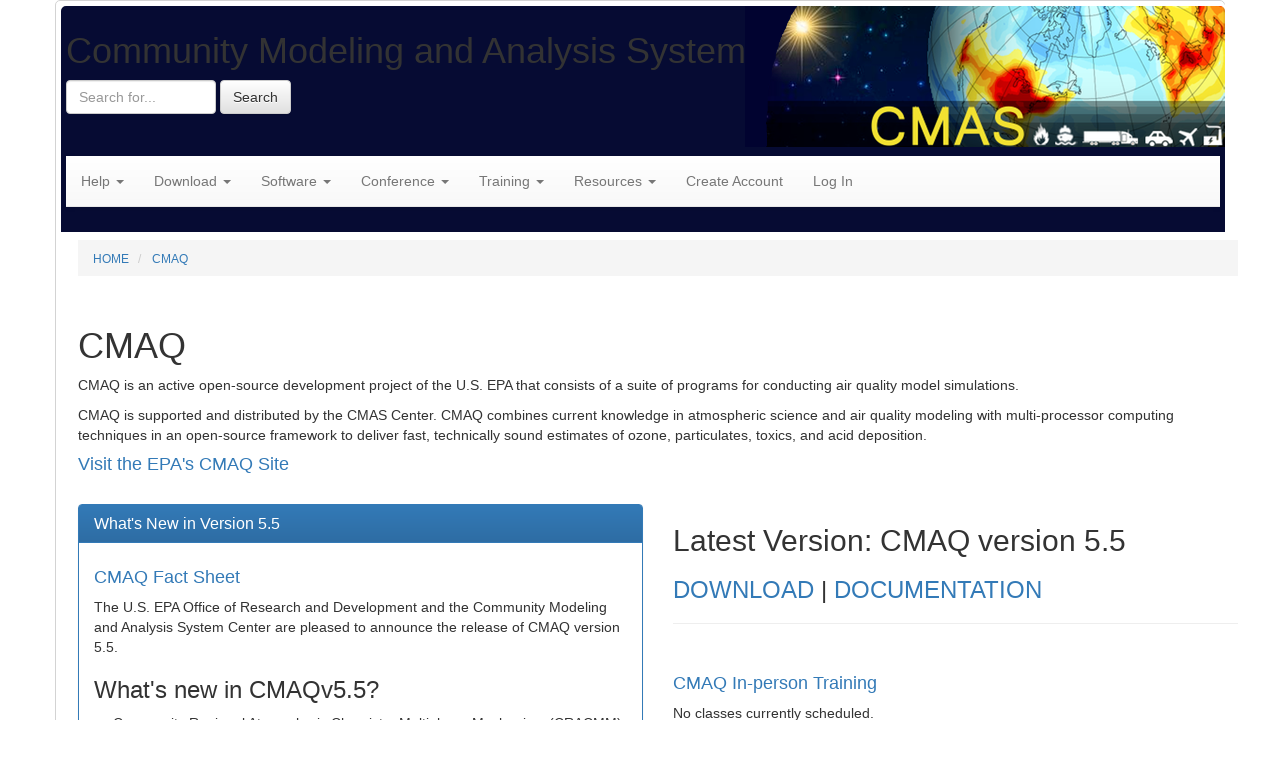

--- FILE ---
content_type: text/html;charset=UTF-8
request_url: https://cmascenter.org/cmaq/
body_size: 26858
content:


	
	
	
	
	
    
		
	
	
	
	
	
	
	
	
	
	
	
    

	
	 
    

 

	
 
	
    
     
    
    
    
    
    
 
		
		
		
		
		
			
			     
			
			
		
                
    
	






    


















    
    




















































    
    






        





		

		

 
 
  
    
    
    
    
        
    
    









 
    
    



        















			
            
            
				
		


    
    

 

    







<!DOCTYPE html>
<html lang="en">

<head>
<meta charset="UTF-8">
<meta name="viewport" content="width=device-width, initial-scale=1.0">
<meta http-equiv="language" content="en-us">
    <meta http-equiv="Content-Type" content="text/html; charset=UTF-8">
<meta name="description" content="The US EPA has funded the Institute for the Environment to establish a Community Modeling and Analysis System (CMAS). The CMAS is an approach to the development, application, and analysis of environmental models that leverages the community's complementary talents and resources in order to set new standards for quality in science and in the reliability of the application of the models.">
<meta name="Author" content="Institute for the Environment - UNC-Chapel Hill">
<meta name="google-site-verification" content="vrHF4g89FEN7JrlURfLBlAGSIR_GRIeV0zUeFCTun-8" />

<title>CMAS: Community Modeling and Analysis System</title>

    <link rel="icon" href="/images/site_wide/favicon.png">
<!-- Latest compiled and minified CSS -->
<link rel="stylesheet" href="https://maxcdn.bootstrapcdn.com/bootstrap/3.3.7/css/bootstrap.min.css" integrity="sha384-BVYiiSIFeK1dGmJRAkycuHAHRg32OmUcww7on3RYdg4Va+PmSTsz/K68vbdEjh4u" crossorigin="anonymous">

<!-- Optional theme -->
<link rel="stylesheet" href="https://maxcdn.bootstrapcdn.com/bootstrap/3.3.7/css/bootstrap-theme.min.css" integrity="sha384-rHyoN1iRsVXV4nD0JutlnGaslCJuC7uwjduW9SVrLvRYooPp2bWYgmgJQIXwl/Sp" crossorigin="anonymous">
<link rel="stylesheet" href="//use.fontawesome.com/releases/v5.1.0/css/all.css" integrity="sha384-lKuwvrZot6UHsBSfcMvOkWwlCMgc0TaWr+30HWe3a4ltaBwTZhyTEggF5tJv8tbt" crossorigin="anonymous">


<!-- Fancybox for conference abstracts -->
<script src="https://cdn.jsdelivr.net/npm/jquery@3.5.1/dist/jquery.min.js"></script>

<link rel="stylesheet" href="https://cdn.jsdelivr.net/gh/fancyapps/fancybox@3.5.7/dist/jquery.fancybox.min.css" />
<script src="https://cdn.jsdelivr.net/gh/fancyapps/fancybox@3.5.7/dist/jquery.fancybox.min.js"></script>
 
 <!-- Google Web Fonts -->
<link href="//fonts.googleapis.com/css?family=Electrolize" rel="stylesheet" type="text/css" media="screen">
    
    
    <link href="/summernote/summernote-bs3.css" rel="stylesheet" type="text/css" media="screen">
    <link href="//cdnjs.cloudflare.com/ajax/libs/summernote/0.8.9/summernote.css" rel="stylesheet">
  
    <!-- Custom styles for this template -->
    <link href="/css/navbar-static-top.css" rel="stylesheet" type="text/css">
    
	<link href="/css/starter-template.css" rel="stylesheet" type="text/css" media="print">
    

    <!-- HTML5 shim and Respond.js IE8 support of HTML5 elements and media queries -->
    <!--[if lt IE 9]>
      <script src="/assets/js/html5shiv.js"></script>
      <script src="/assets/js/respond.min.js"></script>
    <![endif]-->




<!-- Latest compiled and minified JavaScript -->
<script src="https://maxcdn.bootstrapcdn.com/bootstrap/3.3.7/js/bootstrap.min.js" integrity="sha384-Tc5IQib027qvyjSMfHjOMaLkfuWVxZxUPnCJA7l2mCWNIpG9mGCD8wGNIcPD7Txa" crossorigin="anonymous"></script>

<script src="/validator/validator.js"></script>

<!-- Highcharts -->
	<script src="//code.highcharts.com/highcharts.js"></script>


<SCRIPT LANGUAGE="JavaScript" type="text/javascript">
<!-- Dynamic Version by: Nannette Thacker -->
<!-- http://www.shiningstar.net -->
<!-- Original by :  Ronnie T. Moore -->
<!-- Web Site:  The JavaScript Source -->
<!-- Use one function for multiple text areas on a page -->
<!-- Limit the number of characters per textarea -->

function textCounter(field,cntfield,maxlimit) {
if (field.value.length > maxlimit) // if too long...trim it!
field.value = field.value.substring(0, maxlimit);
// otherwise, update 'characters left' counter
else
cntfield.value = maxlimit - field.value.length;
}
//  End -->
</script>

<script type="text/javascript">
if (typeof jQuery != 'undefined') {
    jQuery(document).ready(function($) {
        var filetypes = /\.(pdf|doc*|xls*|ppt*)$/i;
        var baseHref = '';
        if (jQuery('base').attr('href') != undefined)
            baseHref = jQuery('base').attr('href');
        jQuery('a').each(function() {
            var href = jQuery(this).attr('href');
            if (href && (href.match(/^https?\:/i)) && (!href.match(document.domain))) {
                jQuery(this).click(function() {
                    var extLink = href.replace(/^https?\:\/\//i, '');
                    _gaq.push(['_trackEvent', 'External', 'Click', extLink]);
                    if (jQuery(this).attr('target') != undefined && jQuery(this).attr('target').toLowerCase() != '_blank') {
                        setTimeout(function() { location.href = href; }, 200);
                        return false;
                    }
                });
            }
            else if (href && href.match(/^mailto\:/i)) {
                jQuery(this).click(function() {
                    var mailLink = href.replace(/^mailto\:/i, '');
                    _gaq.push(['_trackEvent', 'Email', 'Click', mailLink]);
                });
            }
            else if (href && href.match(filetypes)) {
                jQuery(this).click(function() {
                    var extension = (/[.]/.exec(href)) ? /[^.]+$/.exec(href) : undefined;
                    var filePath = href;
                    _gaq.push(['_trackEvent', 'Download', 'Click-' + extension, filePath]);
                    if (jQuery(this).attr('target') != undefined && jQuery(this).attr('target').toLowerCase() != '_blank') {
                        setTimeout(function() { location.href = baseHref + href; }, 200);
                        return false;
                    }
                });
            }
        });
    });
}
</script> 


    
    
    

<script src="//cdnjs.cloudflare.com/ajax/libs/summernote/0.8.9/summernote.js"></script>
<script src="/summernote/summernote-cleaner.js"></script>



</head>


        

 
          

  
  
  <body>
  <div class="container" style="background-color:#FFF;border:thin solid lightgrey;border-radius:5px;padding:2px;">
    
    
     
    
    <div class="container" style="background-color:#060B33;padding:5px;background-image: url(/images/site_wide/cmas_logo.png);background-position: top right;background-repeat:no-repeat;min-height:160px;border:medium solid white;border-top-left-radius:8px;border-top-right-radius:8px;">
    
    
    
    
    <div class="pull-left">
    <h1 class="bannertop">Community Modeling and Analysis System</h1>
    <form class="form-inline pull-left" action="/search-results.cfm" id="cse-search-box" style="padding-right: 5px; margin-left: 0px; margin-right: 0px;" role="form">
    
    <div class="form-group"  style="margin-bottom: 0px; margin-right: 0px;">
    	<label class="sr-only" for="q">Search for...</label>
        <input type="text" placeholder="Search for..." class="form-control" name="q" id="q" style="width:150px;">
        </div>

            <input type="hidden" name="cx" value="000754824257103578878:enfa6foh1is" />
    		<input type="hidden" name="cof" value="FORID:10" />
    		<input type="hidden" name="ie" value="UTF-8" />
            
        <button type="submit" class="btn btn-default" name="sa" value="Search">Search</button> 
          </form>
	</div>
    
    
    

  
    <!-- Static navbar -->
 
 <div class="navbar navbar-default navbar-static-top" style="margin-top:145px">
 
 
      <div class="container">
        <div class="navbar-header">
          <button type="button" class="navbar-toggle" data-toggle="collapse" data-target=".navbar-collapse"  aria-label="Navigation Bar Button">
            <span class="icon-bar"></span>
            <span class="icon-bar"></span>
            <span class="icon-bar"></span>
          </button>
          
        </div>
      </div>  
        <div class="navbar-collapse collapse" style="padding-left: 0px; margin-left: 0px;">

          <ul class="nav navbar-nav">
            
            
            
            <li class="dropdown">
            <a href="#" class="dropdown-toggle" data-toggle="dropdown">Help <b class="caret"></b></a>
            <ul class="dropdown-menu">
            <li><a href="/help-desk.cfm" title="Help Desk">Help Home</a></li>
            


    
<li><a href="/help/cloud_consulting.cfm" title="CLOUD CONSULTING">Cloud Consulting</a></li>
        
        


    
<li><a href="/help/documentation.cfm" title="DOCUMENTATION">Documentation</a></li>
        
        


    
<li><a href="/help/hardware_consulting.cfm" title="HARDWARE CONSULTING">Hardware Consulting</a></li>
        
        


    
        
    <li><a href="https://forum.cmascenter.org">CMAS Forum</a></li>
</ul>
</li>

<li class="dropdown">
            <a href="#" class="dropdown-toggle" data-toggle="dropdown">Download <b class="caret"></b></a>
            <ul class="dropdown-menu">
            <li><a href="/download.cfm" title="Download">Download Home</a></li>
            
            


    
   

            


    
        
        <li><a href="/download/data.cfm" title="DATA">Data</a></li>
    
   

            


    
   

            


    
   

            


    
        
        <li><a href="/download/release_calendar.cfm" title="RELEASE CALENDAR">Release Calendar</a></li>
    
   

            


    
        
        <li><a href="/download/software.cfm" title="SOFTWARE">Software</a></li>
    
   

            


    
        
        <li><a href="/download/statistics.cfm" title="STATISTICS">Statistics</a></li>
    
   

     <li><a href="https://dataverse.unc.edu/dataverse.xhtml?alias=cmascenter" title="Data Warehouse">Data Warehouse</a></li>
</ul>
</li>

<li class="dropdown">
<a href="#" class="dropdown-toggle" data-toggle="dropdown">Software <b class="caret"></b></a>
<ul class="dropdown-menu">
    <li><a href="/amet/" title="AMET">AMET</a></li>
<li><a href="/benmap/" title="BenMAP">BENMAP</a></li>
<li><a href="/cmaq/" title="CMAQ">CMAQ</a></li>
    <li><a href="/cost/" title="CoST">CoST/EMF</a></li>
<li><a href="/c-tools/" title="C-TOOLS">C-TOOLS</a></li>
<li><a href="/fest-c/" title="FEST-C">FEST-C</a></li>
<li><a href="/ioapi/" title="I/O API">I/O API</a></li>
<li><a href="/r-line/" title="R-LINE">R-LINE</a></li>
<li><a href="/smoke/" title="SMOKE">SMOKE</a></li>
<li><a href="/sa-tools/" title="Spatial Allocator">Spatial Allocator</a></li>
    <li><a href="/speciation_tool/" title="Speciation Tool">Speciation Tool</a></li>
<li><a href="/surrogate_tools_db/" title="Surrogate Tools DB">Surrogate Tools DB</a></li>
<li><a href="/verdi/" title="VERDI">VERDI</a></li>
<li class="divider"></li>
<li><a href="/r-and-d.cfm" title="Research and Development">Research &amp; Development</a></li>
</ul></li>

<li class="dropdown">
            <a href="#" title="Conference" class="dropdown-toggle" data-toggle="dropdown">Conference <b class="caret"></b></a>
            <ul class="dropdown-menu">
            
            <li><a href="/conference.cfm" title="Conference">Conference Home</a></li>
            <li><a href="/conference/archive.cfm" title="Archive">Archive</a></li>
            <li><a href="/conference/other-conferences.cfm" title="Other Conferences">Other AQ Conferences</a></li>
          
            <li class="divider"></li>
                <li class="dropdown-header">2026 Conference</li>
              <li><a href="/conference/register.cfm" title="REGISTER">Register</a></li>
              <li><a href="/conference/registration-details.cfm" title="REGISTRATION DETAILS">Your Registration Details</a></li>
      
	  <li><a href="/conference/2026/agenda.cfm" title="AGENDA">Agenda</a></li>
	  <li><a href="/conference/2026/call-for-papers.cfm" title="CALL FOR PAPERS">Call for Papers</a></li>
     <li><a href="/conference/2026/info-for-presenters.cfm" title="PRESENTER INFO">Presenter Info</a></li>
      
      <li><a href="/conference/common/accommodations.cfm" title="Conference Accommodations">Accommodations</a></li>
      <li><a href="/conference/common/transportation.cfm" title="Conference Transportation">Transportation</a></li>
      
        <li><a href="/conference/payment-info.cfm" title="Payment Info">Payment Info</a></li>
 
           
     
	 
	  

</ul>
</li>

<li class="dropdown"><a href="#" title="Training" class="dropdown-toggle" data-toggle="dropdown">Training <b class="caret"></b></a>

	  <ul class="dropdown-menu">
      <li><a href="/training.cfm" title="Training">Training Home</a></li>
      <li class="divider"></li>
                <li class="dropdown-header list-group-item">Classes</li>
   
    <li><a href="/training/classes/online-cmaq-class.cfm" title="Online CMAQ">CMAQ Online</a></li>
   
   
          <li><a href="/training/classes/online-smoke-class.cfm" title="Online SMOKE">SMOKE Online</a></li>
          <li><a href="/training/classes/special-courses.cfm" title="Special Courses">Special Courses</a></li>
<li><a href="/training/register.cfm" title="REGISTER">Register</a></li>
          <li><a href="/training/payment-info.cfm" title="PAYMENT INFO">Payment Info</a></li>
		 <li><a href="/training/registration-details.cfm" title="REGISTRATION DETAILS">Registration Details</a></li>
<li class="divider"></li>
	  



	
<li><a href="/training/accommodations.cfm" title="ACCOMMODATIONS">Accommodations</a></li>





































	
<li><a href="/training/training-facility.cfm" title="TRAINING FACILITY">Training Facility</a></li>






	
<li><a href="/training/transportation.cfm" title="TRANSPORTATION">Transportation</a></li>






	
<li><a href="/training/visa-info.cfm" title="VISA INFO">Visa Info</a></li>






	
<li><a href="/training/visiting-scientist-program.cfm" title="VISITING SCIENTIST PROGRAM">Visiting Scientist Program</a></li>





</ul></li>


<li class="dropdown"><a href="#" title="Community Resources" class="dropdown-toggle" data-toggle="dropdown">Resources <b class="caret"></b></a>
	  <ul class="dropdown-menu">
      <li><a href="/community-resources.cfm" title="Community Resources">Resources Home</a></li>
	  

  

<li><a href="/resources/bibliography.cfm" title="BIBLIOGRAPHY">Bibliography</a></li>
        


    


  

<li><a href="/resources/for-developers.cfm" title="FOR DEVELOPERS">For Developers</a></li>
        


    


  

<li><a href="/resources/job-postings.cfm" title="JOB POSTINGS">Job Postings</a></li>
        


  

<li><a href="/resources/links.cfm" title="LINKS">Links</a></li>
        


    


  

<li><a href="/resources/user-directory.cfm" title="USER DIRECTORY">User Directory</a></li>
        


  

<li><a href="/resources/webinars.cfm" title="WEBINARS">Webinars</a></li>
        


  

<li><a href="/resources/wiki.cfm" title="WIKI">Wiki</a></li>
        

    </ul></li>

   
    



<li><a href="/register/create_account.cfm" title="Create account">Create Account</a></li>
<li><a href="/login/login.cfm?path=cmaq/index.cfm" title="Login">Log In</a></li>
</li>



</ul>

        </div><!--/.nav-collapse -->
      </div>
 </div>   

<div class="container">

    



    
    
























     
    
        
            
                
                





















    





















<div class="container" style="background-color: #fff;padding:5px;">
<ol class="breadcrumb" style="border-style: none; border-radius: 0px">





<li class="small">


<a href="/index.cfm">HOME</a>

    
</li>




<li class="active small">


<a href="/cmaq/">CMAQ</a>

    
</li>



</ol>

</div>


<div class="container" style="background-color: #fff;padding:5px;">
      <gcse:searchbox-only resultsUrl="https://www.cmascenter.org/search-results.cfm"></gcse:searchbox-only>







    


    

<h1>CMAQ</h1>
<p>CMAQ is an active open-source development project of the U.S. EPA that consists of a suite of programs for conducting air quality model simulations.</p>
<p>CMAQ is supported and distributed by the CMAS Center. CMAQ combines current knowledge in atmospheric science and air quality modeling with multi-processor computing techniques in an open-source framework to deliver fast, technically sound estimates of ozone, particulates, toxics, and acid deposition.</p>
    <h4><a href="http://www.epa.gov/cmaq">Visit the EPA's CMAQ Site</a></h4><br />



        



<div class="row">

<div class="col-md-6">




<div class="panel panel-primary">
<div class="panel-heading">
    <h4 class="panel-title">What's New in Version 5.5</h4></div>
  <div class="panel-body">
<h4><a href="https://www.epa.gov/cmaq/cmaq-fact-sheet">CMAQ Fact Sheet</a></h4>

<p>
The U.S. EPA Office of Research and Development and the Community Modeling and Analysis System Center are pleased to announce the release of CMAQ version 5.5.

<h3>What's new in CMAQv5.5?</h3>

    <li>Community Regional Atmospheric Chemistry Multiphase Mechanism (CRACMM) version 2 including updated formaldehyde chemistry impacting ozone and secondary organic aerosol formation</li>
    <li>New support for running pre-configured global CMAQ simulations coupled with meteorology from the Model for Prediction Across Scales:- Atmosphere (MPAS-A)</li>
    <li>Expanded capabilities of the Integrated Source Apportionment Method (ISAM) to quantify source contributions to total secondary organic aerosol (SOA) and individual species</li>
    <li>Updates to ISAM source attribution estimates, mainly impacting coarse particles and secondary organic aerosols formed through cloud processes</li>
    <li>Updates to the Decoupled Direct Method (DDM) to improve second order ozone sensitivities</li>
    <li>Updated chemistry to properly capture photolysis effects from sub-grid clouds</li>
    <li>Revised algorithms for modeling dry deposition (M3DRY and STAGE updates)</li>
    <li>Improved accuracy and error checking for BDSNP soil NO in the MEGAN biogenic emissions algorithm</li>
    <li>MCIP (meteorology pre-preprocessor) updates to grid origin definition for fine scale Lambert Conformal Grids (i.e., < 4km )</li>
    <li>Updates to Sulfur Tracking Model (STM) to properly attribute sulfate from gas phase chemistry</li>
    <li>Updates to the Explicit and Lumped Model Output (ELMO) synthesizer to fix erroneous output for several PM aggregates including PMF_OC, PMF_NCOM, TNO3</li>
    <li>New shp2cmaq python tool to convert GIS shapefiles into gridded netCDF mask files that can be used for defining regions and region families with DESID and using geographic source regions when running CMAQ-ISAM</li>
    <li>Simplified workflows for easier CMAQ installation</li>

<h3> Important note for WRF-CMAQ users</h3>
<li>Coupled WRF-CMAQv5.5 (Wong et al., 2010) is compatible with WRF versions 4.4 to 4.5.1. EPA's testing of WRF-CMAQ has included chemical mechanisms CB6r5 and CRACMMv1 with the M3DRY dry deposition scheme. Other model options can be used with the WRF-CMAQ model but will have limited user support for issues that are encountered.</li>

<br>

<h3>See the full list of CMAQv5.5 updates on the EPA's new CMAQ Wiki page: <a href="https://github.com/USEPA/CMAQ/wiki/CMAQv5.5-Series-FAQ#do-i-need-to-update-from-v54-to-v55">CMAQ Wiki Page.</a></h3>
</p

<h3>Resources</></p>

<ul>
     <li>    <a href="https://github.com/USEPA/CMAQ/wiki/CMAQ-Release-Notes">Release Nodes</a></br></li>
     <li>    <a href="https://github.com/USEPA/CMAQ/wiki/CMAQv5.4-Series-FAQ">FAQ for upgrading to the latest CMAQ version - Updated for v5.4 release!</a></br></li>
     <li>    <a href="https://github.com/USEPA/CMAQ/blob/main/DOCS/Users_Guide/README.md"> User's Guide</a><br></li>
     <li>    <a href="https://github.com/USEPA/CMAQ/tree/main/DOCS/Users_Guide/Tutorials#cmaq-tutorials">Tutorials for CMAQ-ISAM, CMAQ-DDM3D and WRF-CMAQ!</a></br></li>
</ul>
<br>
<br>
   
    
    </div>
</div>
<br />

<hr style="width:35%;clear:left;margin:10pxmargin-left:none;" align="left" />  


         
    
    

</div>
 
 
         <div class="col-md-6">
         
         
<h2>Latest Version: CMAQ version 5.5</h2>
<h3><a href="../download/forms/step_2.cfm?prod=2">DOWNLOAD</a> | <a href="../help/documentation.cfm?model=cmaq&amp;version=5.5">DOCUMENTATION</a></h3>
<hr />
<br />
		<h4><a href="../training/classes/cmaq_class.cfm">CMAQ In-person Training</a></h4>
		
                <p>No classes currently scheduled.</p>
        
            <h4><a href="../training/classes/online-cmaq-class.cfm">CMAQ Online Training</a></h4>
        
		<ul>
		<li>April 21-April 22, 2026 <a href="../training/register.cfm">Register Now</a></li><li>October 27-October 28, 2026 <a href="../training/register.cfm">Register Now</a></li>
        </ul>
               
        <hr />
        
		<h4>Support</h4>
        <ul>
         <li><a href="../help-desk.cfm">CMAS Help Desk</a></li>
                  
                  <li><a href="https://github.com/USEPA/CMAQ/wiki/CMAQ-Release-Notes">Release Notes</a></li>
                  <li><a href="https://github.com/USEPA/CMAQ/blob/main/DOCS">CMAQ Documentation</a></li>
                  <li><a href="https://forum.cmascenter.org" target="_blank">CMAS Forum</a></li>
        </ul>
        
        
            
            
            <h4>Online Resources</h4>
             <ul>
                  
                  <li><a href="http://www.nws.noaa.gov/aq/" target="_blank">NOAA CMAQ-WRF Forecast</a>. Real-time air quality forecasts with CMAQ from the National Weather Service.</li>
                  
                  <li><a href="https://www.epa.gov/cmaq/how-cite-cmaq" target="_blank">How to Cite CMAQ.</a> </li>
                  <li><a href="https://www.epa.gov/cmaq/meteorology-chemistry-interface-processor" target="_blank">Meteorology-Chemistry Interface Processor (MCIP)</a></li>

                </ul>
                
                
             <h4>Previous Documentation</h4>
            <div align="center" style="margin-bottom: 20px;">
        <form name="form1" action="../help/documentation.cfm" method="post" class="form" role="form">
        <select name="release"><option value="5.4">5.4</option><option value="5.3.3">5.3.3</option><option value="5.3.2">5.3.2</option><option value="5.3.1">5.3.1</option><option value="5.3">5.3</option><option value="5.2.1">5.2.1</option><option value="5.2">5.2</option><option value="5.1">5.1</option><option value="5.0.2">5.0.2</option><option value="5.0.1">5.0.1</option><option value="5.0">5.0</option><option value="4.7.1">4.7.1</option><option value="4.7">4.7</option><option value="4.6">4.6</option><option value="4.5.1">4.5.1</option><option value="4.5">4.5</option><option value="4.4">4.4</option><option value="4.3">4.3</option><option value="4.2.2">4.2.2</option><option value="4.2.1">4.2.1</option><option value="4.1">4.1</option><option value="4.0">4.0</option><option value="0*wiki">WIKI</option><option value="0*science_documentation">SCIENCE_DOCUMENTATION</option><option value="0*madrid_2004">MADRID_2004</option><option value="0*madrid_2002">MADRID_2002</option><option value="0*madrid">MADRID</option><option value="0*amsterdam">AMSTERDAM</option>
        </select>
        
        <input type="hidden" name="model" value="cmaq" />
        <input type="hidden" name="doctype" value="SUPPORTED" />
        <button type="submit" class="btn btn-primary" value="submit" name="search">Submit</button>
        
       </form>
       </div>
        
        <hr />
        
        <h4>System Requirements</h4>
        <table class="table table-condensed table-hover">
              <tr> 
                <td>O/S</td>
                <td>Linux</td>
              </tr>
              <tr> 
                <td>Processor</td>
                <td>64-bit x86</td>
              </tr>
              <tr> 
                <td>Memory</td>
                <td>>1 Gb RAM</td>
              </tr>
              <tr>
                <td>Disk Space</td>
                <td>&gt; 80 Gb</td>
              </tr>
              <tr> 
                <td>Software</td>
                <td><a href="../verdi" target="_blank">VERDI</a>, 
                  <a href="h../ioapi/" target="_blank">I/O 
                  API</a>, <a href="http://www.unidata.ucar.edu/software/netcdf/" target="_blank">netCDF</a>,MPI, 
                  <a href="http://www.unidata.ucar.edu/software/idv/" target="_blank">IDV</a>, <a href=http://www.pgroup.com/ target="_blank">Portland Group Fortran</a>, <a href="http://software.intel.com/en-us/intel-compilers/" target="_blank">Intel Fortran</a></td>
              </tr>
            </table>
        <hr />
        
    

</div>
</div>



                      


</div>

<div class="footer" style="text-align:center;padding-top:5px;padding-bottom:5px;border:medium solid white;border-bottom-left-radius:8px;border-bottom-right-radius:8px">

 <div class="panel panel-default">
            <div class="panel-body">
        <h2 class="footer">Community Modeling and Analysis System (CMAS)</h2>
        <ul class="list-inline">
  <li><a href="/other/about.cfm">More About CMAS</a></li>
  <li><a href="/other/contact.cfm">Contact Us</a></li>
  <li><a href="/other/privacy-policy.cfm">Privacy Policy</a></li>
  
</ul>
        <p>General inquiries about the CMAS Center and questions about the web site should be directed to cmas@unc.edu<br />
</p>
       
       <div align="center">
       <a href="https://ie.unc.edu" title="UNC Institute for the Environment"><img src="/images/site_wide/InstituteForTheEnvironment_logo_2c_rgb_h_400.png" alt="IE logo" class="img img-responsive" /></a>
       </div> 
     
</div>
</div>

</div>

</div>

<script>
   $(document).ready(function() {
  $('.summernote').summernote();
    $('.summernote2').summernote();
});
</script>

</body>
</html>

    
        
